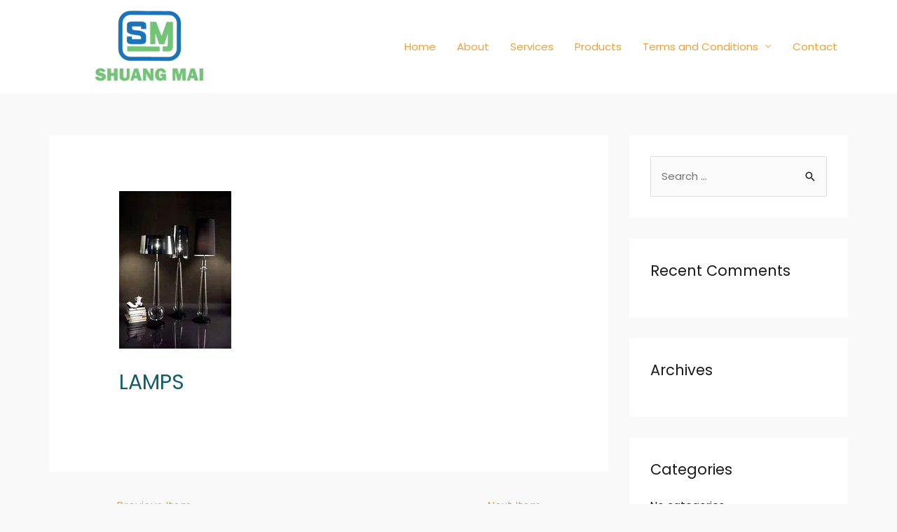

--- FILE ---
content_type: text/css
request_url: https://shuangmai-cn.com/wp-content/uploads/elementor/css/post-2829.css?ver=1746707005
body_size: 917
content:
.elementor-2829 .elementor-element.elementor-element-24aa0e4 > .elementor-widget-wrap > .elementor-widget:not(.elementor-widget__width-auto):not(.elementor-widget__width-initial):not(:last-child):not(.elementor-absolute){margin-bottom:7px;}.elementor-2829 .elementor-element.elementor-element-24aa0e4:not(.elementor-motion-effects-element-type-background) > .elementor-widget-wrap, .elementor-2829 .elementor-element.elementor-element-24aa0e4 > .elementor-widget-wrap > .elementor-motion-effects-container > .elementor-motion-effects-layer{background-image:url("https://shuangmai-cn.com/wp-content/uploads/2022/08/gantry-crane-animation-3d-1594196.jpg");background-position:bottom center;background-repeat:no-repeat;}.elementor-2829 .elementor-element.elementor-element-24aa0e4 > .elementor-element-populated >  .elementor-background-overlay{background-color:#000000;opacity:0.5;}.elementor-2829 .elementor-element.elementor-element-24aa0e4 > .elementor-element-populated{border-style:solid;border-width:0px 0px 0px 0px;border-color:rgba(0, 0, 0, 0.16);transition:background 0.3s, border 0.3s, border-radius 0.3s, box-shadow 0.3s;padding:20px 90px 30px 30px;}.elementor-2829 .elementor-element.elementor-element-24aa0e4 > .elementor-element-populated > .elementor-background-overlay{transition:background 0.3s, border-radius 0.3s, opacity 0.3s;}.elementor-2829 .elementor-element.elementor-element-104ec3d .elementor-heading-title{color:#f9f9f9;}.elementor-2829 .elementor-element.elementor-element-104ec3d{width:auto;max-width:auto;}.elementor-2829 .elementor-element.elementor-element-9289685{--divider-border-style:solid;--divider-color:#f9f9f9;--divider-border-width:2px;width:auto;max-width:auto;}.elementor-2829 .elementor-element.elementor-element-9289685 .elementor-divider-separator{width:60px;}.elementor-2829 .elementor-element.elementor-element-9289685 .elementor-divider{padding-top:11px;padding-bottom:11px;}.elementor-2829 .elementor-element.elementor-element-9289685 > .elementor-widget-container{padding:0px 10px 0px 10px;}.elementor-2829 .elementor-element.elementor-element-d3df50c .elementor-heading-title{color:#f9f9f9;}.elementor-2829 .elementor-element.elementor-element-d3df50c > .elementor-widget-container{padding:35px 0px 0px 0px;}.elementor-2829 .elementor-element.elementor-element-7504846 > .elementor-widget-wrap > .elementor-widget:not(.elementor-widget__width-auto):not(.elementor-widget__width-initial):not(:last-child):not(.elementor-absolute){margin-bottom:7px;}.elementor-2829 .elementor-element.elementor-element-7504846:not(.elementor-motion-effects-element-type-background) > .elementor-widget-wrap, .elementor-2829 .elementor-element.elementor-element-7504846 > .elementor-widget-wrap > .elementor-motion-effects-container > .elementor-motion-effects-layer{background-color:var( --e-global-color-astglobalcolor2 );}.elementor-2829 .elementor-element.elementor-element-7504846 > .elementor-element-populated{border-style:solid;border-width:0px 1px 0px 0px;border-color:rgba(0, 0, 0, 0.1);transition:background 0.3s, border 0.3s, border-radius 0.3s, box-shadow 0.3s;padding:20px 30px 30px 30px;}.elementor-2829 .elementor-element.elementor-element-7504846 > .elementor-element-populated > .elementor-background-overlay{transition:background 0.3s, border-radius 0.3s, opacity 0.3s;}.elementor-2829 .elementor-element.elementor-element-fec93ab .elementor-heading-title{color:var( --e-global-color-astglobalcolor4 );}.elementor-2829 .elementor-element.elementor-element-fec93ab{width:auto;max-width:auto;}.elementor-2829 .elementor-element.elementor-element-1f79fd2{--divider-border-style:solid;--divider-color:var( --e-global-color-astglobalcolor4 );--divider-border-width:2px;width:auto;max-width:auto;}.elementor-2829 .elementor-element.elementor-element-1f79fd2 .elementor-divider-separator{width:60px;}.elementor-2829 .elementor-element.elementor-element-1f79fd2 .elementor-divider{padding-top:11px;padding-bottom:11px;}.elementor-2829 .elementor-element.elementor-element-1f79fd2 > .elementor-widget-container{padding:0px 10px 0px 10px;}.elementor-2829 .elementor-element.elementor-element-e9d7e21{text-align:left;}.elementor-2829 .elementor-element.elementor-element-e9d7e21 .elementor-heading-title{color:#FFFFFF;font-family:"Nunito", Sans-serif;font-size:1em;font-weight:800;text-transform:uppercase;letter-spacing:4px;}.elementor-2829 .elementor-element.elementor-element-deac5e5{text-align:left;}.elementor-2829 .elementor-element.elementor-element-deac5e5 .elementor-heading-title{color:#FFFFFF;font-family:"Nunito", Sans-serif;font-size:1em;font-weight:800;text-transform:uppercase;letter-spacing:4px;}.elementor-2829 .elementor-element.elementor-element-c816f1f{--grid-template-columns:repeat(0, auto);--icon-size:15px;--grid-column-gap:5px;--grid-row-gap:0px;}.elementor-2829 .elementor-element.elementor-element-c816f1f .elementor-widget-container{text-align:left;}.elementor-2829 .elementor-element.elementor-element-c816f1f .elementor-social-icon{background-color:#FFFFFF00;--icon-padding:0.7em;border-style:solid;border-width:1px 1px 1px 1px;border-color:#FFFFFF;}.elementor-2829 .elementor-element.elementor-element-c816f1f .elementor-social-icon i{color:#FFFFFF;}.elementor-2829 .elementor-element.elementor-element-c816f1f .elementor-social-icon svg{fill:#FFFFFF;}.elementor-2829 .elementor-element.elementor-element-c816f1f .elementor-icon{border-radius:0px 0px 0px 0px;}.elementor-2829 .elementor-element.elementor-element-c816f1f .elementor-social-icon:hover{background-color:rgba(35, 164, 85, 0);border-color:rgba(0, 0, 0, 0.5);}.elementor-2829 .elementor-element.elementor-element-c816f1f .elementor-social-icon:hover i{color:rgba(0, 0, 0, 0.5);}.elementor-2829 .elementor-element.elementor-element-c816f1f .elementor-social-icon:hover svg{fill:rgba(0, 0, 0, 0.5);}.elementor-2829 .elementor-element.elementor-element-40f5e6a > .elementor-widget-wrap > .elementor-widget:not(.elementor-widget__width-auto):not(.elementor-widget__width-initial):not(:last-child):not(.elementor-absolute){margin-bottom:7px;}.elementor-2829 .elementor-element.elementor-element-40f5e6a:not(.elementor-motion-effects-element-type-background) > .elementor-widget-wrap, .elementor-2829 .elementor-element.elementor-element-40f5e6a > .elementor-widget-wrap > .elementor-motion-effects-container > .elementor-motion-effects-layer{background-color:var( --e-global-color-astglobalcolor2 );}.elementor-2829 .elementor-element.elementor-element-40f5e6a > .elementor-element-populated{border-style:solid;border-width:0px 0px 0px 0px;border-color:rgba(0, 0, 0, 0.1);transition:background 0.3s, border 0.3s, border-radius 0.3s, box-shadow 0.3s;padding:20px 30px 30px 30px;}.elementor-2829 .elementor-element.elementor-element-40f5e6a > .elementor-element-populated > .elementor-background-overlay{transition:background 0.3s, border-radius 0.3s, opacity 0.3s;}.elementor-2829 .elementor-element.elementor-element-2d64774 .elementor-heading-title{color:var( --e-global-color-astglobalcolor4 );}.elementor-2829 .elementor-element.elementor-element-2d64774{width:auto;max-width:auto;}.elementor-2829 .elementor-element.elementor-element-028086d{--divider-border-style:solid;--divider-color:var( --e-global-color-astglobalcolor4 );--divider-border-width:2px;width:auto;max-width:auto;}.elementor-2829 .elementor-element.elementor-element-028086d .elementor-divider-separator{width:60px;}.elementor-2829 .elementor-element.elementor-element-028086d .elementor-divider{padding-top:11px;padding-bottom:11px;}.elementor-2829 .elementor-element.elementor-element-028086d > .elementor-widget-container{padding:0px 10px 0px 10px;}.elementor-2829 .elementor-element.elementor-element-4f692ac{text-align:left;}.elementor-2829 .elementor-element.elementor-element-4f692ac .elementor-heading-title{color:#FFFFFF;font-family:"Nunito", Sans-serif;font-size:1em;font-weight:800;text-transform:uppercase;letter-spacing:4px;}@media(min-width:768px){.elementor-2829 .elementor-element.elementor-element-24aa0e4{width:35.375%;}.elementor-2829 .elementor-element.elementor-element-7504846{width:31.666%;}.elementor-2829 .elementor-element.elementor-element-40f5e6a{width:32.587%;}}@media(min-width:1025px){.elementor-2829 .elementor-element.elementor-element-24aa0e4:not(.elementor-motion-effects-element-type-background) > .elementor-widget-wrap, .elementor-2829 .elementor-element.elementor-element-24aa0e4 > .elementor-widget-wrap > .elementor-motion-effects-container > .elementor-motion-effects-layer{background-attachment:scroll;}}@media(max-width:1024px){.elementor-2829 .elementor-element.elementor-element-24aa0e4 > .elementor-element-populated{padding:20px 25px 19px 25px;}.elementor-2829 .elementor-element.elementor-element-d3df50c > .elementor-widget-container{padding:15px 0px 0px 0px;}.elementor-2829 .elementor-element.elementor-element-7504846 > .elementor-element-populated{padding:20px 25px 20px 25px;}.elementor-2829 .elementor-element.elementor-element-40f5e6a > .elementor-element-populated{padding:20px 25px 25px 25px;}}@media(max-width:767px){.elementor-2829 .elementor-element.elementor-element-24aa0e4 > .elementor-element-populated{padding:20px 20px 15px 20px;}.elementor-2829 .elementor-element.elementor-element-d3df50c > .elementor-widget-container{padding:20px 0px 0px 0px;}.elementor-2829 .elementor-element.elementor-element-7504846{width:100%;}.elementor-2829 .elementor-element.elementor-element-7504846 > .elementor-element-populated{border-width:0px 1px 0px 0px;padding:20px 0px 20px 20px;}.elementor-2829 .elementor-element.elementor-element-e9d7e21{text-align:left;}.elementor-2829 .elementor-element.elementor-element-deac5e5{text-align:left;}.elementor-2829 .elementor-element.elementor-element-40f5e6a{width:100%;}.elementor-2829 .elementor-element.elementor-element-40f5e6a > .elementor-element-populated{padding:20px 20px 20px 20px;}.elementor-2829 .elementor-element.elementor-element-4f692ac{text-align:left;}}